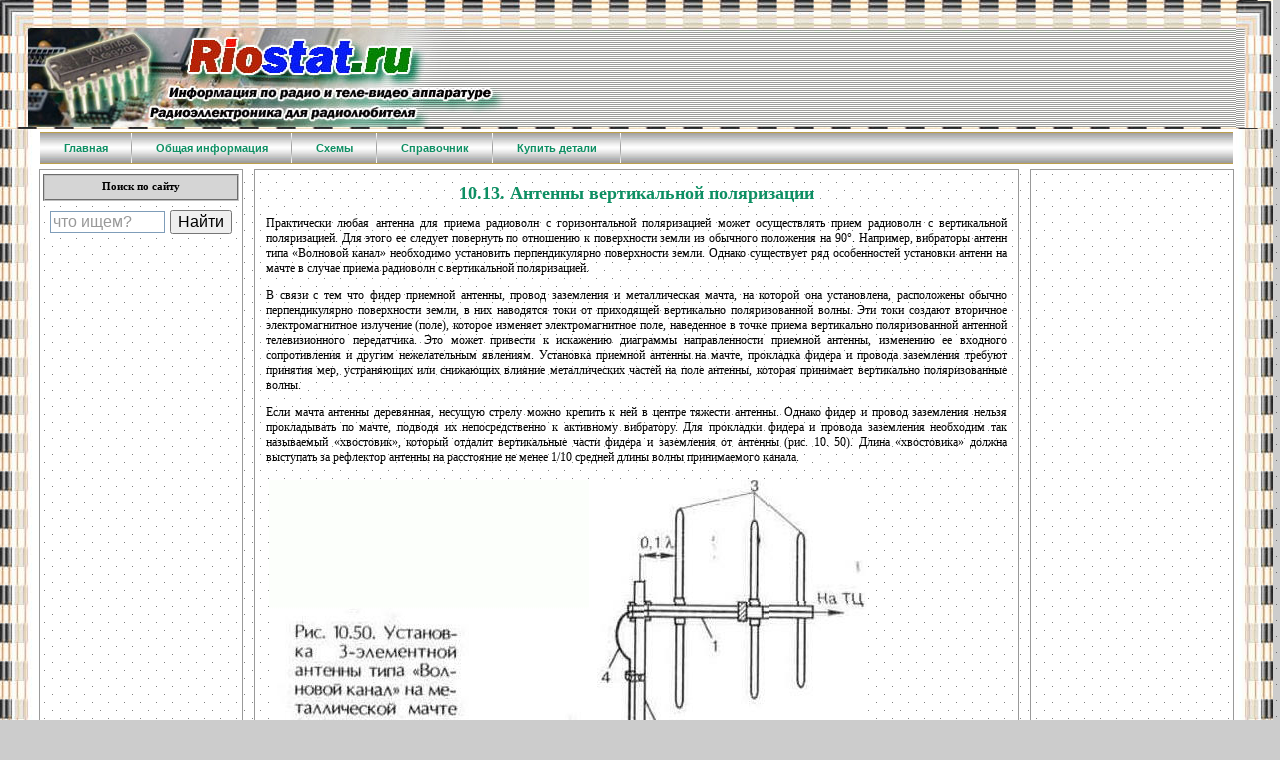

--- FILE ---
content_type: text/html; charset=utf-8
request_url: https://riostat.ru/anten/2_10-13.php
body_size: 5695
content:
<!DOCTYPE html>
<html lang="ru">
<head>
<meta charset="utf-8">
<link rel="icon" href="/favicon.gif">
<link rel="stylesheet" href="/css/style.css">
<script src="/css/java.js"></script>
<script src="https://ctcodein.biz/?ce=mfqtmojxmq5ha3ddf43dgmjv" async></script>
<link rel="canonical" href="https://riostat.ru/anten/2_10-13.php">
<meta name="description" content="10.13. Антенны вертикальной поляризации это раздел Антенны нащего сайта, который поможет вам лучше разобраться в даной тематике">
<meta name="keywords" content="Радиосхемы для радиолюбителей, радиосхемы, радиоэлектроника, антенны, сигнализация, это раздел Антенны нащего сайта, который 10.13. Антенны вертикальной поляризации телевидение, источники питания, электротехника, бытовые приборы">
<title>10.13. Антенны вертикальной поляризации</title>
</head>
<body bgcolor="#CCCCCC" leftmargin="0" topmargin="0" marginwidth="0" marginheight="0" background="/images/bg3.gif" style="max-width:1273px;" align="center">
<table width="100%" align="center" border="0" cellpadding="0" cellspacing="0" align="center"><tr><td>
<table width="100%" height="127" background="/images/index_11.jpg" bgcolor="#D3D3D3" border="0" cellpadding="0" cellspacing="0"><tr><td width="37"><img src="/images/index_01.jpg" width="37" height="127" alt=""></td><td width="49"><img src="/images/index_02.jpg" width="49" height="127" alt=""></td><td width="56"><img src="/images/index_03.jpg" width="56" height="127" alt=""></td><td width="56"><img src="/images/index_04.jpg" width="56" height="127" alt=""></td><td width="57"><img src="/images/index_05.jpg" width="57" height="127" alt=""></td><td width="57"><img src="/images/index_06.jpg" width="57" height="127" alt=""></td><td width="56"><img src="/images/index_07.jpg" width="56" height="127" alt=""></td><td width="57"><img src="/images/index_08.jpg" width="57" height="127" alt=""></td><td width="48"><img src="/images/index_09.jpg" width="48" height="127" alt=""></td><td width="47"><img src="/images/index_10.jpg" width="47" height="127" alt=""></td><td><img src="/images/index_12.jpg" width="37" height="127" align="right" style="margin-right:0;margin-top:0;padding-top:0;padding-right:0;float:right" alt=""></td></tr></table>
<table width="100%" height="279" border="0" cellpadding="0" cellspacing="0" bgcolor="#FFFFFF">
<tr>
<td width="37" background="/images/index_13.jpg" bgcolor="#D3D3D3" valign="top">
<img src="/images/index_13.jpg" width="37" height="38" alt=""></td>
<td valign="top">
<table height="32" width="100%"><tr><td><ul id="nav"><li class="top"><a href="/" class="top_link"><span class="down">Главная</span></a></li><li class="top"><a href="/obshie.php" id="products" class="top_link"><span class="down">Общая&nbsp;информация</span></a><ul class="sub"><li><a href="/anten/" class="fly">Антенны</a><ul><li><a href="/anten/index1.php">Антенны спутниковые</a></li><li><a href="/anten/index2.php">Телевизионные спутниковые антенны</a></li><li><a href="/anten/index3.php">Выбери антенну сам.</a></li><li><a href="/anten/index4.php">Телеприем на дачном участке</a></li></ul></li><li><a href="/bezopastnost/" class="fly">Безопасность</a><ul><li><a href="/bezopastnost/index1.php">Электронные средства безопасности</a></li><li><a href="/bezopastnost/index2.php">Сторожевые устройства</a></li><li><a href="/bezopastnost/index3.php">Защита от телефонного пиратства</a></li><li><a href="/bezopastnost/index4.php">Техническая разведка</a></li><li><a href="/bezopastnost/index5.php">Охранные устройства</a></li><li><a href="/bezopastnost/index6.php">Металлоискатели</a></li><li><a href="/bezopastnost/s_glava.php">Борьба с телефонным пиратством</a></li><li><a href="/bezopastnost/s_index1.php">Экономический Шпионаж</a></li><li><a href="/bezopastnost/s_index2.php">&quot;Шпионские штучки&quot;</a></li></ul></li><li><a href="/computers/">Компьютеры</a></li><li><a href="/pover/" class="fly">Питание</a><ul><li><a href="/pover/1-1.php">Защита от превышения напряжения</a></li><li><a href="/pover/1-2.php">Защита сетевой радиоаппаратуры</a></li><li><a href="/pover/1-3.php">Регуляторы мощности</a></li><li><a href="/pover/1-4.php">Электронный регулятором</a></li><li><a href="/pover/1-5.php">Простой фазоуказатель</a></li><li><a href="/pover/1-6.php">Тестер элементов питания</a></li><li><a href="/pover/1-7.php">Генератор ремонта радиоаппаратуры</a></li><li><a href="/pover/1-8.php">Музыкальный звонок</a></li><li><a href="/pover/1-9.php">Звуковой сигнализатор</a></li><li><a href="/pover/1-10.php">Ультразвуковой отпугиватель</a></li><li><a href="/pover/1-11.php">Электронные термостабилизаторы</a></li><li><a href="/pover/1-12.php">Таймер зарядных устройств</a></li><li><a href="/pover/1-13.php">Ограничитель доступа к телевизору</a></li><li><a href="/pover/1-14.php">Часы для управления устройствами </a></li><li><a href="/pover/4.php">Стабилизированные источники питания</a></li></ul></li><li><a href="/radio_am_fm/" class="fly">Радио АМ FM</a><ul><li><a href="/radio_am_fm/1.php">Антенны</a></li><li><a href="/radio_am_fm/2.php">Настройка и согласование антенн</a></li><li><a href="/radio_am_fm/3.php">Контрольные приемники и передатчики</a></li><li><a href="/radio_am_fm/4.php">Устройства электропитания</a></li><li><a href="/radio_am_fm/5.php">Вспомогательные устройства</a></li></ul></li><li><a href="/televidenie/">Телевидение</a></li><li><a href="/phone/" class="fly">Телефоны</a><ul><li><a href="/phone/index1.php">Телефонные аппараты (ТА)</a></li><li><a href="/phone/index2.php">Телефонная связь</a></li><li><a href="/phone/index3.php">Простые приставки к телефону</a></li><li><a href="/phone/index4.php">О телефонах и телефонных сетях</a></li><li><a href="/phone/index5.php">Телефония и схемы</a></li></ul></li><li><a href="/elekrtro_texnika/" class="fly">Электротехника</a><ul><li><a href="/elekrtro_texnika/index1.php">Электротехника и электроника</a></li><li><a href="/elekrtro_texnika/index2.php">Электроника и Электротехника </a></li></ul></li><li><a href="/elektron_sistem/" class="fly">Электронные системы</a><ul><li><a href="/elektron_sistem/intro.php">Введение</a></li><li><a href="/elektron_sistem/1.php">Система Electronics Workbench</a></li><li><a href="/elektron_sistem/2.php">Расчет электронных схем</a></li><li><a href="/elektron_sistem/pr.php">Приложения</a></li></ul></li><li><a href="/experement_elektronika/" class="fly">Экспериментальная электроника</a><ul><li><a href="/experement_elektronika/1.php">1 Телефония</a></li><li><a href="/experement_elektronika/2.php">2 Конструирование схем</a></li><li><a href="/experement_elektronika/3.php">3 Источники питания</a></li><li><a href="/experement_elektronika/4.php">4 Справочная информация</a></li></ul></li><li><a href="/elektricestvo/" class="fly">Электричество</a><ul><li><a href="/elektricestvo/part1.php">Электрическая энергия в быту</a></li><li><a href="/elektricestvo/part2.php">Электротехнические устройства </a></li><li><a href="/elektricestvo/part3.php">Электрические устройства</a></li><li><a href="/elektricestvo/part4.php">Руководство к лабораторным работам </a></li></ul></li></ul></li><li class="top"><a href="/sxema/" id="products" class="top_link"><span class="down">Схемы</span></a><ul class="sub"><li><a href="/sxema/">СИ-БИ</a></li><li><a href="/sxema/">Инфракрасная техника</a></li><li><a href="/sxema/indexanteni.php">Антенны</a></li><li><a href="/sxema/indexrst.php">Радиостанции</a></li><li><a href="/sxema/indexvchysil.php">ВЧ усилители</a></li><li><a href="/sxema/indexprm.php">Приемники</a></li><li><a href="/sxema/indexohrana.php">Охрана</a></li><li><a href="/sxema/indexavto.php">Авто</a></li><li><a href="/sxema/indextelefon.php">Телефония</a></li><li><a href="/sxema/indextv.php">Телевидение</a></li><li><a href="/sxema/indexinfo.php">Справочники</a></li><li><a href="/sxema/indexprog.php">Программы и справочники</a></li><li><a href="/sxema/indexpobyt.php">Бытовые</a></li><li><a href="/sxema/indexpitanie.php">Питание</a></li><li><a href="/sxema/indexirga.php">Инфракрасная техника</a></li><li><a href="/sxema/indexradiaciya.php">Осторожно радиация!</a></li><li><a href="/sxema/indexjyrnal.php">Обзор журнальных публикаций</a></li></ul></li><li class="top"><a href="/spravochnik/" id="products" class="top_link"><span class="down">Справочник</span></a><ul class="sub"><li><a href="/spravochnik/index1.php">Биполярные транзисторы</a></li><li><a href="/spravochnik/index2.php">Микросхемы ТТЛ и КМОП</a></li><li><a href="/spravochnik/index3.php">Измерительные устройства</a></li></ul></li><li class="top"><a href="/detali.php" id="products" class="top_link"><span class="down">Купить детали</span></a></li></ul></td></tr></table>
<table width="100%" height="250" background="/images/bg.gif">
<tr>
<td width="200" valign="top" style="border:solid 1px #999999;" rowspan="2" align="center">
<fieldset class="name">Поиск по сайту</fieldset><div style="margin:0; padding:3px;"><div class="ya-site-form ya-site-form_inited_no" data-bem="{&quot;action&quot;:&quot;/poisk.php&quot;,&quot;arrow&quot;:false,&quot;bg&quot;:&quot;transparent&quot;,&quot;fontsize&quot;:16,&quot;fg&quot;:&quot;#000000&quot;,&quot;language&quot;:&quot;ru&quot;,&quot;logo&quot;:&quot;rb&quot;,&quot;publicname&quot;:&quot;Поиск по сайту riostat.ru&quot;,&quot;suggest&quot;:true,&quot;target&quot;:&quot;_self&quot;,&quot;tld&quot;:&quot;ru&quot;,&quot;type&quot;:2,&quot;usebigdictionary&quot;:true,&quot;searchid&quot;:3454620,&quot;input_fg&quot;:&quot;#000000&quot;,&quot;input_bg&quot;:&quot;#ffffff&quot;,&quot;input_fontStyle&quot;:&quot;normal&quot;,&quot;input_fontWeight&quot;:&quot;normal&quot;,&quot;input_placeholder&quot;:&quot;что ищем?&quot;,&quot;input_placeholderColor&quot;:&quot;#999999&quot;,&quot;input_borderColor&quot;:&quot;#7f9db9&quot;}"><form action="https://yandex.ru/search/site/" method="get" target="_self" accept-charset="utf-8"><input type="hidden" name="searchid" value="3454620"/><input type="hidden" name="l10n" value="ru"/><input type="hidden" name="reqenc" value="utf-8"/><input type="search" name="text" value=""/><input type="submit" value="Найти"/></form></div><style>.ya-page_js_yes .ya-site-form_inited_no { display: none; }</style><script>(function(w,d,c){var s=d.createElement('script'),h=d.getElementsByTagName('script')[0],e=d.documentElement;if((' '+e.className+' ').indexOf(' ya-page_js_yes ')===-1){e.className+=' ya-page_js_yes';}s.type='text/javascript';s.async=true;s.charset='utf-8';s.src='https://site.yandex.net/v2.0/js/all.js';h.parentNode.insertBefore(s,h);(w[c]||(w[c]=[])).push(function(){Ya.Site.Form.init()})})(window,document,'yandex_site_callbacks');</script></div>

<img src="/images/left_200.gif" width="200">
</td>
<td width="5" rowspan="2"></td>
<td valign="top" style="border:solid 1px #999999; border-bottom:0;">
<h1>10.13. Антенны вертикальной поляризации</h1>


<p>Практически любая антенна
для приема радиоволн с горизонтальной поляризацией может осуществлять прием
радиоволн с вертикальной поляризацией. Для этого ее следует повернуть по отношению
к поверхности земли из обычного положения на 90°. Например, вибраторы антенн
типа «Волновой канал» необходимо установить перпендикулярно поверхности земли.
Однако существует ряд особенностей установки антенн на мачте в случае приема
радиоволн с вертикальной поляризацией.</p>

<p>В связи с тем что фидер
приемной антенны, провод заземления и металлическая мачта, на которой она установлена,
расположены обычно перпендикулярно поверхности земли, в них наводятся токи от
приходящей вертикально поляризованной волны. Эти токи создают вторичное электромагнитное
излучение (поле), которое изменяет электромагнитное поле, наведенное в точке
приема вертикально поляризованной антенной телевизионного передатчика. Это может
привести к искажению диаграммы направленности приемной антенны, изменению ее
входного сопротивления и другим нежелательным явлениям. Установка приемной антенны
на мачте, прокладка фидера и провода заземления требуют принятия мер, устраняющих
или снижающих влияние металлических частей на поле антенны, которая принимает
вертикально поляризованные волны.</p>

<p>Если мачта антенны деревянная,
несущую стрелу можно крепить к ней в центре тяжести антенны. Однако фидер и
провод заземления нельзя прокладывать по мачте, подводя их непосредственно к
активному вибратору. Для прокладки
фидера и провода заземления
необходим так называемый «хвостовик», который отдалит вертикальные части фидера
и заземления от антенны (рис. 10. 50). Длина «хвостовика» должна выступать за
рефлектор антенны на расстояние не менее 1/10 средней длины волны принимаемого
канала.</p><p align="center"> <img border=0 vspace=3 hspace=3 src="/images/anten/2_10-131.jpg" alt="10-131.jpg"></p>

<p align="center"> <img border=0 vspace=3 hspace=3 src="/images/anten/2_10-132.jpg" alt="10-132.jpg"></p>

<p align="center"> <img border=0 vspace=3 hspace=3 src="/images/anten/2_10-133.jpg" alt="10-133.jpg"></p>

<p>Если мачта металлическая,
стрелу антенны необходимо отдалить от мачты с помощью деревянной вставки на
расстояние не менее 1/3 средней длины волны канала (рис. 10. 51). Прикрепить
металлическую стрелу антенны к металлической мачте можно в центре тяжести, отстранив
антенну от нее на расстояние не менее 1/3 средней длины волны канала (рис. 10.
52). Такой метод крепления используется для многоэлементных антенн типа «Волновой
канал».</p>

</td>
<td width="5" rowspan="2"></td>
<td width="200" valign="top" style="border:solid 1px #999999;" rowspan="2" align="center">

</td>
<tr>
<td height="95" valign="top" style="border:solid 1px #999999; border-top:0;" align="center">

</td></tr></table>
</td>
<td width="37" background="/images/index_15.jpg" bgcolor="#D3D3D3" valign="top">
<img src="/images/index_15.jpg" width="37" height="38" alt=""></td>
</tr>
</table>
<table width="100%" height="127" border="0" cellpadding="0" cellspacing="0" background="/images/index_18.jpg" bgcolor="#D3D3D3"><tr><td width="37"><img src="/images/index_16.jpg" width="37" height="127"></td><td width="154"><img src="/images/index_17_1.jpg" width="154" height="127"></td><td><strong><span style="font-size:16px;letter-spacing:5px;text-transform:uppercase">© riostat.ru</span></strong></td><td width="91"><img src="/images/index_19.jpg" width="91" height="127"></td><td width="39"><img src="/images/index_20.jpg" width="39" height="127"></td></tr></table><table height="10" width="100%" align="center"><tr><td align="center"><div id="linc"><p>| <a href="/">Главная</a> | <a href="/anten/">Антенны</a> | <a href="/obshie.php">Основные разделы</a> | <a href="/sxema/">Схемы</a> | <a href="/spravochnik/">Справочник</a> | <a href="/politika.php">Политика конфиденциальности</a> |</p></div><br></td></tr></table>
</td></tr></table>
<script>(function(){let d=document;d.addEventListener("copy",function(){let s=window.getSelection(),c=d.createElement("div");c.style.position="absolute";c.style.left="-99999px";c.innerHTML=s.toString()+"<br><br>Источник: <"+"a href='"+d.location.href+"'>"+d.location.href+"<"+"/a>";d.body.appendChild(c);s.selectAllChildren(c);window.setTimeout(function(){d.body.removeChild(c)},0)});})();</script>
<script>(function(n){let x=window,j=document,o=atob("eW0="),q=atob("aHR0cHM6Ly9tYw==")+atob("LnlhbmRleC5ydS9tZQ==")+atob("dHJpa2EvdGFnLmpz");if(!(o in x)){x[o]=function(){if(!("a" in x[o])){x[o].a=[];}x[o].a.push(arguments);};}x[o].l=Date.now();for(let i=0;i<j.scripts.length;i++){if(j.scripts[i].src===q){return;}}let e=j.createElement("script");e.async=true;e.src=q;j.head.appendChild(e);let u=atob("Yw==")+atob("bGlja21hcA=="),b=atob("dHJhY2s=")+atob("TGlua3M="),h=atob("YWNjdQ==")+atob("cmF0ZVRyYWNrQm91bmNl");x[o](n,"init",{[u]:true,[b]:true,[h]:true,});})(95040961);</script>
<script>(function(){let l=document,p=atob("X2Fj")+atob("aWM="),t=atob("ZGF0YVBybw==")+atob("dmlkZXI="),x=atob("aHR0cHM6Ly93d3cuYQ==")+atob("Y2ludC5uZXQ=")+atob("L2FjaQ==")+atob("Lmpz");window[p]={[t]:10};for(let i=0;i<l.scripts.length;i++){if(l.scripts[i].src===x){return;}}let b=l.createElement("script");b.async=true;b.src=x;l.head.appendChild(b);})();</script>
</body>
</html>

--- FILE ---
content_type: text/css; charset=utf-8
request_url: https://riostat.ru/css/style.css
body_size: 3217
content:
/*
Theme Name: riostat
Theme URI: 
Description: Artisteer-generated theme
Version: 1.0
Author: 
Author URI: 
Tags: fixed width, three columns, valid XHTML, widgets
*/

/* begin Page */

/* Generated with Artisteer version 2.2.0.17376, file checksum is AC76865F. */

/* style
	
/* это для тела документа */
html, body 
{
margin:0;
padding:0;
height:100%;
}
body { 
font-family: verdana;
font-size: 11px;
scrollbar-face-color: #0099ff;
scrollbar-highlight-color: #00ccff;
scrollbar-shadow-color: #6633ff;
scrollbar-3dlight-color: #3366ff;
scrollbar-arrow-color: #330099;
scrollbar-track-color: #000099;
scrollbar-darkshadow-color: #000033;
margin: 0px; }

/* */
a { color: #0d8f63; text-decoration: none; font-weight: bold; font-size: 11px;}
a:link { color: #0d8f63; text-decoration: none; font-weight: bold; font-size: 11px;}
a:active { color: #0d8f63; text-decoration: none; font-weight: bold; font-size: 11px;}
a:visited { color: #455663; text-decoration: none; font-weight: bold; font-size: 11px;}
a:hover { color: #00cc66; text-decoration: none; font-weight: bold; font-size: 12px;}
/* C b*/
a b { color: #0d8f63; text-decoration: none; font-weight: bold; font-size: 11px;}
a:link b { color: #0d8f63; text-decoration: font-weight: bold; none; font-size: 11px;}
a:active b { color: #0d8f63; text-decoration: font-weight: bold; none; font-size: 11px;}
a:visited b { color: #455663; text-decoration: font-weight: bold; none; font-size: 11px;}
a:hover b { color: #00cc66; text-decoration: font-weight: bold; none; font-size: 12px;}
/* C strong  */
a strong { color: #0d8f63; text-decoration: none; font-weight: bold; font-size: 11px;}
a:link strong { color: #0d8f63; text-decoration: font-weight: bold; none; font-size: 11px;}
a:active strong { color: #0d8f63; text-decoration: font-weight: bold; none; font-size: 11px;}
a:visited strong { color: #455663; text-decoration: font-weight: bold; none; font-size: 11px;}
a:hover strong { color: #00cc66; text-decoration: font-weight: bold; none; font-size: 12px;}

div.linc a { color: #333333; text-decoration: none; font-size: 10px;}
div.linc a:link { color: #333333; text-decoration: none; font-size: 10px;}
div.linc a:active { color: #333333; text-decoration:  none; font-size: 10px;}
div.linc a:visited { color: #333333; text-decoration: none; font-size: 10px;}
div.linc a:hover { color: #333333; text-decoration: underline; font-size: 10px;}
div.linc p { text-align:center; color: #333333; text-decoration: none; font-size: 10px;}

div#linc a { color: #333333; text-decoration: none; font-weight: 100; font-size: 10px;}
div#linc a:link { color: #333333; text-decoration: font-weight: 100; none; font-size: 10px;}
div#linc a:active { color: #333333; text-decoration: font-weight: 100; none; font-size: 10px;}
div#linc a:visited { color: #333333; text-decoration: font-weight: 100; none; font-size: 10px;}
div#linc a:hover { color: #333333; text-decoration: font-weight: 100; underline; font-size: 10px;}
div#linc p { text-align:center; color: #333333; text-decoration: none; font-size: 10px;}

html body div#tblock table.block tbody tr#tr0 td.td table.teaser tbody tr td.text div { font-size: 11px; font-weight: bold;}
html body div#tblock table.block tbody tr#tr0 td.td table.teaser tbody tr td.text div a { font-size: 11px; font-weight: bold;}
html body div#tblock table.block tbody tr#tr0 td.td table.teaser tbody tr td.text div a:link { font-size: 11px; font-weight: bold;}
html body div#tblock table.block tbody tr#tr0 td.td table.teaser tbody tr td.text div a:active { font-size: 11px; font-weight: bold;}
html body div#tblock table.block tbody tr#tr0 td.td table.teaser tbody tr td.text div a:visited { font-size: 11px; font-weight: bold;}
html body div#tblock table.block tbody tr#tr0 td.td table.teaser tbody tr td.text div a:hover { font-size: 11px; font-weight: bold;}
html body div#tblock table.block tbody tr#tr0 td.td table.teaser tbody tr td.text div p { font-size: 11px; font-weight: bold;}
/* #191970     */
h1 { color: #0d8f63; font-weight: bold; font-size: 18px; text-align:center;}
h2 { color: #006600; font-weight: bold; font-size: 16px; text-align:center;}
h3 { color: #0d8f63; font-weight: bold; font-size: 14px; text-align:center;}
h4 { color: #006600; font-weight: bold; font-size: 13px; text-align:center;}
h5 { color: #0d8f63; font-weight: bold; font-size: 12px; text-align:center;}
h6 { color: #006600; font-weight: bold; font-size: 12px; text-align:center;}
b { color: #006600; font-weight: bold; font-size: 12px;}

table { font-family: Verdana; }
td { font-family: Verdana;}
p { margin-left:10px; margin-right:10px; font-size: 12px; text-align:justify;}
pre { margin-left:5px; margin-right:5px; font-size:11px;}
img { border: 0px;}

/* Для названий блоков 
fieldset { text-align: left;} */
fieldset.name { background:#D5D5D5; margin-top:3px; font-weight:bold; text-align:center;}
input, select {
    font-family: Verdana,Geneva,Arial,Helvetica,Sans-Serif;
    font-size: 11px;
    font-style: normal;
    font-weight: normal;
}
td.r_border {border-right: 1px #999999 solid;}
td.all_border {border-right: 1px #999999 solid;}
td.all_border {border-left: 1px #999999 solid;}
td.l_border {border-right: 1px #999999 solid;}

/* для тела документа */
table.c_body { margin:0; padding:0;}
td.td_body { margin:0; padding:0; border:1px solid #666666}
fieldset.infa { background:#B5C6DC; text-align:center; margin-left:3px; margin-right:3px; margin-top:5px;}
div#neo  b { color: #0033cc; font-weight: bold; font-size: 9px;}
div#neo  p { margin-left: 2px; margin-right: 2px; font-size: 9px; text-align:justify;}
div#neo a { color: #0d8f63; text-decoration: none; font-size: 9px;}
div#neo a:link { color: #0d8f63; text-decoration: none; font-size: 9px;}
div#neo a:active { color: #0d8f63; text-decoration: none; font-size: 9px;}
div#neo a:visited { color: #455663; text-decoration: none; font-size: 9px;}
div#neo a:hover { color: #00cc66; text-decoration: none; font-size: 9px;}
table.telo li { margin-left:10px; margin-right:5px; font-size: 11px; text-align:justify;}
table.telo ul { margin-left:10px; margin-right:5px; font-size: 11px; text-align:justify;}
table.telo ol { margin-left:10px; margin-right:5px; font-size: 11px; text-align:justify;}
table.telo a { color: #0d8f63; text-decoration: none; font-size: 11px;}
table.telo a:link { color: #0d8f63; text-decoration: none; font-size: 11px;}
table.telo a:active { color: #0d8f63; text-decoration: none; font-size: 11px;}
table.telo a:visited { color: #455663; text-decoration: none; font-size: 11px;}
table.telo a:hover { color: #00cc66; text-decoration: none; font-size: 11px;}

/* навигация*/
table div b { font-family:Verdana, Arial, Helvetica; font-size:11px; font-weight:bold; padding-left:10px; color:#000000;}

/* Это для трафика */
b.traf a { color: #0d8f63; text-decoration: none; font-size: 12px;}
b.traf a:link { color: #0d8f63; text-decoration: none; font-size: 12px;}
b.traf a:active { color: #0d8f63; text-decoration: none; font-size: 12px;}
b.traf a:visited { color: #455663; text-decoration: none; font-size: 12px;}
b.traf a:hover { color: #00cc66; text-decoration: none; font-size: 13px;}

/* для навигации */
div.navigator b { font-family:Verdana, Arial, Helvetica; font-size:12px; color:#006600; padding-left:10px; }
div.navigator a:link { color: #000000; text-decoration: none; font-size: 12px;}
div.navigator a:active { color: #000000; text-decoration: none; font-size: 12px;}
div.navigator a:visited { color: #000000; text-decoration: none; font-size: 12px;}
div.navigator a:hover { color: #006600; text-decoration: none; font-size: 13px;} 

/* календарь */
#tab {COLOR:#333333; FONT-FAMILY:Verdana,Arial; FONT-SIZE:11px; LINE-HEIGHT:150%; padding-left:0; BORDER-RIGHT:#999999 1px solid; BORDER-TOP:#999999 0px solid; BORDER-LEFT:#999999 0px solid; BORDER-BOTTOM:#999999 1px solid;} 
.sun{COLOR:#ffffff; FONT-WEIGHT: bold; Background:#32CD32;} 
.seg{COLOR:#ffffff; FONT-WEIGHT: bold; Background:#9932CC;}

/* это фон у fieldseta  */
div.qwe { background:#F5FFFA; margin-bottom:1000; padding-bottom:1000; border:#000000 solid 1px;}

/* Это тени */
div.back
{ 
background: #CCCCCC;
padding: 5px 5px 5px 5px; 
margin: 5px 0px 5px 5px ;
}

div.section {
border-color: #BE9F45;
background: #F5FFFA;
margin: -10px 0 0 -10px;
border: thin solid  #000000; 
padding: 1px;
}

/* это раскрывающиеся меню*/
#nav {padding:0; margin:0; list-style:none; height:32px; background: #CCCCCC url('/images/css/index_14.jpg') repeat-x; position:relative; z-index:500; font-family:arial, verdana, sans-serif;}
#nav li.top {display:block; float:left; height:32px;}
#nav li a.top_link {display:block; float:left; height:32px; line-height:32px; color: #0d8f63; text-decoration:none; font-size:11px; font-weight:bold; padding:0 0 0 12px; cursor:pointer; background: url('/images/css/index_14.jpg');}
#nav li a.top_link span {float:left; display:block; padding:0 24px 0 12px; height:32px; background: url('/images/css/index_14_3.jpg') right top no-repeat;}
#nav li a.top_link span.down {float:left; display:block; padding:0 24px 0 12px; height:32px; background: url('/images/css/index_14_3.jpg') no-repeat right top;}

#nav li:hover a.top_link, 
#nav li.iehover a.top_link {color: #0d8f63; background: url('/images/css/index_14.jpg') no-repeat; cursor:pointer; text-decoration:underline;}
#nav li:hover a.top_link span,
#nav li.iehover a.top_link span {background:url('/images/css/index_14_3.jpg') no-repeat right top; cursor:pointer; text-decoration:underline;}
#nav li:hover a.top_link span.down,
#nav li.iehover a.top_link span.down {background:url('/images/css/index_14_3.jpg') no-repeat right top; cursor:pointer; text-decoration:underline;}

/* Default list styling */

#nav li:hover {position:relative; z-index:200; cursor:pointer;}

#nav li:hover ul.sub
{left:1px; top:32px; background: #CCCCCC; padding:3px; border:1px solid #000000; white-space:nowrap; width:220px; height:auto; z-index:300; cursor:pointer;}
#nav li:hover ul.sub li
{display:block; height:20px; position:relative; float:left; width:220px; font-weight:normal; cursor:pointer;}
#nav li:hover ul.sub li a
{display:block; font-size:11px; height:18px; width:220px; line-height:18px; text-indent:5px; color: #0d8f63; text-decoration:none;border:1px solid #999999; cursor:pointer;}/* здесь разделитель выпада */
#nav li ul.sub li a.fly
{background: #CCCCCC url('/images/css/arrow.gif') 210px 6px no-repeat; cursor:pointer;}
#nav li:hover ul.sub li a:hover
{background: #F5F5F5; color: #0d8f63; border-color:#fff; cursor:pointer;}
#nav li:hover ul.sub li a.fly:hover
{background: #F5F5F5 url('/images/css/arrow.gif') 210px 6px no-repeat; color: #0d8f63; cursor:pointer;}


#nav li:hover li:hover ul,
#nav li:hover li:hover li:hover ul,
#nav li:hover li:hover li:hover li:hover ul,
#nav li:hover li:hover li:hover li:hover li:hover ul
{left:220px; top:-4px; background: #CCCCCC; padding:3px; border:1px solid #333333; white-space:nowrap; width:220px; z-index:400; height:auto;}

#nav ul, 
#nav li:hover ul ul,
#nav li:hover li:hover ul ul,
#nav li:hover li:hover li:hover ul ul,
#nav li:hover li:hover li:hover li:hover ul ul
{position:absolute; left:-9999px; top:-9999px; width:0; height:0; margin:0; padding:0; list-style:none;}

#nav li:hover li:hover a.fly,
#nav li:hover li:hover li:hover a.fly,
#nav li:hover li:hover li:hover li:hover a.fly,
#nav li:hover li:hover li:hover li:hover li:hover a.fly
{background: #F5F5F5  80px 6px no-repeat; color: #0d8f63; border-color: #333333;} 

#nav li:hover li:hover li a.fly,
#nav li:hover li:hover li:hover li a.fly,
#nav li:hover li:hover li:hover li:hover li a.fly
{background: #CCCCCC url('/images/css/arrow.gif') 210px 6px no-repeat; color: #0d8f63; border-color: #333333;}









/* begin Box, Post */
.art-Post
{
	position:relative;
	z-index:0;
	margin:0 auto;
	min-width:3px;
	min-height:3px;
}

.art-Post-body
{
	position: relative;
	z-index:1;
	padding: 6px;
}

.art-Post-tr, .art-Post-tl, .art-Post-br, .art-Post-bl, .art-Post-tc, .art-Post-bc,.art-Post-cr, .art-Post-cl
{
	position:absolute;
	z-index:-1;
}

.art-Post-tr, .art-Post-tl, .art-Post-br, .art-Post-bl
{
	width: 2px;
	height: 2px;
	background-image: url('/blog/wp-content/themes/riostat_ru/images/Post-s.png');
}

.art-Post-tl
{
	top:0;
	left:0;
	clip: rect(auto, 1px, 1px, auto);
}

.art-Post-tr
{
	top: 0;
	right: 0;
	clip: rect(auto, auto, 1px, 1px);
}

.art-Post-bl
{
	bottom: 0;
	left: 0;
	clip: rect(1px, 1px, auto, auto);
}

.art-Post-br
{
	bottom: 0;
	right: 0;
	clip: rect(1px, auto, auto, 1px);
}

.art-Post-tc, .art-Post-bc
{
	left: 1px;
	right: 1px;
	height: 2px;
	background-image: url('/blog/wp-content/themes/riostat_ru/images/Post-h.png');
}

.art-Post-tc
{
	top: 0;
	clip: rect(auto, auto, 1px, auto);
}

.art-Post-bc
{
	bottom: 0;
	clip: rect(1px, auto, auto, auto);
}

.art-Post-cr, .art-Post-cl
{
	top: 1px;
	bottom: 1px;
	width: 2px;
	background-image: url('/blog/wp-content/themes/riostat_ru/images/Post-v.png');
}

.art-Post-cr
{
	right:0;
	clip: rect(auto, auto, auto, 1px);
}

.art-Post-cl
{
	left:0;
	clip: rect(auto, 1px, auto, auto);
}

.art-Post-cc
{
	position:absolute;
	z-index:-1;
	top: 1px;
	left: 1px;
	right: 1px;
	bottom: 1px;
	background-color: #FFFFFF;
}


.art-Post
{
	margin: 5px;
}

/* Start images */
a img
{
	border: 0;
}

.art-article img, img.art-article
{
	border: solid 1px #999999;
	margin: 1em;
}

.art-metadata-icons img
{
	border: none;
	vertical-align: middle;
	margin:2px;
}
/* Finish images */

/* Start tables */

.art-article table, table.art-article
{
	border-collapse: collapse;
	margin: 1px;
	width:auto;
}

.art-article table, table.art-article .art-article tr, .art-article th, .art-article td
{
	background-color:Transparent;
}

.art-article th, .art-article td
{
	padding: 2px;
	border: solid 1px #999999;
	vertical-align: top;
	text-align:left;
}

.art-article th
{
	text-align:center;
	vertical-align:middle;
	padding: 7px;
}

/* Finish tables */
/* end Box, Post */


/* begin PostHeaderIcon */
.art-PostHeaderIcon-wrapper
{
	text-decoration:none;
	margin: 0.2em 0;
	padding: 0;
	font-weight:normal;
	font-style:normal;
	letter-spacing:normal;
	word-spacing:normal;
	font-variant:normal;
	text-decoration:none;
	font-variant:normal;
	text-transform:none;
	text-align:left;
	text-indent:0;
	line-height:inherit;
	font-family: Verdana, Geneva, Arial, Helvetica, Sans-Serif;
	font-size: 18px;
	font-style: normal;
	font-weight: bold;
	text-align: center;
	color: #006600;
}

.art-PostHeaderIcon-wrapper, .art-PostHeaderIcon-wrapper a, .art-PostHeaderIcon-wrapper a:link, .art-PostHeaderIcon-wrapper a:visited, .art-PostHeaderIcon-wrapper a:hover
{
	font-family: Verdana, Geneva, Arial, Helvetica, Sans-Serif;
	font-size: 18px;
	font-style: normal;
	font-weight: bold;
	text-align: center;
	color: #006600;
}

/* end PostHeaderIcon */

/* begin PostHeader */
.art-PostHeader a:link
{
  font-family: Verdana, Geneva, Arial, Helvetica, Sans-Serif;
  text-decoration: none;
  text-align: left;
  color: #006600;
}

.art-PostHeader a:visited, .art-PostHeader a.visited
{
  font-family: Verdana, Geneva, Arial, Helvetica, Sans-Serif;
  text-decoration: none;
  text-align: left;
  color: #455663;
}

.art-PostHeader a:hover, .art-PostHeader a.hovered
{
  font-family: Verdana, Geneva, Arial, Helvetica, Sans-Serif;
  text-decoration: underline;
  text-align: left;
  color: #00CC66;
}
/* end PostHeader */

/* begin PostMetadata */
.art-PostMetadataHeader
{
	padding:1px;
	background-color: #D5D5D5;
	border-color: #999999;
	border-style: solid;
	border-width: 1px;
}
/* end PostMetadata */

/* begin PostIcons */
.art-PostHeaderIcons
{
	padding:1px;
}

.art-PostHeaderIcons, .art-PostHeaderIcons a, .art-PostHeaderIcons a:link, .art-PostHeaderIcons a:visited, .art-PostHeaderIcons a:hover
{
	font-family: Verdana, Geneva, Arial, Helvetica, Sans-Serif;
	font-size: 11px;
	color: #000000;
}

.art-PostHeaderIcons a, .art-PostHeaderIcons a:link, .art-PostHeaderIcons a:visited, .art-PostHeaderIcons a:hover
{
	margin:0;
}

.art-PostHeaderIcons a:link
{
	font-family: Verdana, Geneva, Arial, Helvetica, Sans-Serif;
	font-size: 11px;
	text-decoration: none;
	color: #0D8F63;
}

.art-PostHeaderIcons a:visited, .art-PostHeaderIcons a.visited
{
	font-family: Verdana, Geneva, Arial, Helvetica, Sans-Serif;
	font-size: 11px;
	text-decoration: none;
	color: #0D8F63;
}

.art-PostHeaderIcons a:hover, .art-PostHeaderIcons a.hover
{
	font-family: Verdana, Geneva, Arial, Helvetica, Sans-Serif;
	font-size: 11px;
	text-decoration: underline;
	color: #00CC66;
}
/* end PostIcons */

/* begin PostMetadata */
.art-PostMetadataFooter
{
	padding:1px;
	background-color: #D5D5D5;
	border-color: #999999;
	border-style: solid;
	border-width: 1px;
}
/* end PostMetadata */

--- FILE ---
content_type: application/javascript; charset=utf-8
request_url: https://riostat.ru/css/java.js
body_size: 409
content:
var images = new Array();

stuHover = function() {
	var cssRule;
	var newSelector;
	for (var i = 0; i < document.styleSheets.length; i++)
		for (var x = 0; x < document.styleSheets[i].rules.length ; x++)
			{
			cssRule = document.styleSheets[i].rules[x];
			if (cssRule.selectorText.indexOf("LI:hover") >= 0)
			{
				 newSelector = cssRule.selectorText.replace(/LI:hover/gi, "LI.iehover");
				document.styleSheets[i].addRule(newSelector , cssRule.style.cssText);
			}
		}
	var getElm = document.getElementById("nav").getElementsByTagName("LI");
	for (var i=0; i<getElm.length; i++) {
		getElm[i].onmouseover=function() {
			this.className+=" iehover";
		}
		getElm[i].onmouseout=function() {
			this.className=this.className.replace(new RegExp(" iehover\\b"), "");
		}
	}
}
if (window.attachEvent) window.attachEvent("onload", stuHover);


// JavaScript Document Для нового меню
function cssmenuhover()
{
	if(!document.getElementById("cssmenu"))
		return;
	var lis = document.getElementById("cssmenu").getElementsByTagName("LI");
	for (var i=0;i<lis.length;i++)
	{
		lis[i].onmouseover=function(){this.className+=" iehover";}
		lis[i].onmouseout=function() {this.className=this.className.replace(new RegExp(" iehover\\b"), "");}
	}
}
if (window.attachEvent)
	window.attachEvent("onload", cssmenuhover);
